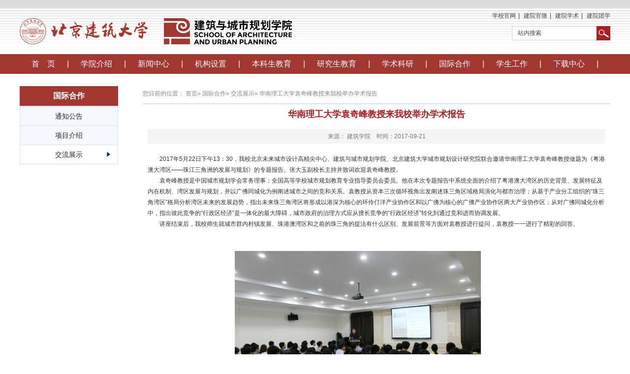

--- FILE ---
content_type: text/html
request_url: https://jzxy.bucea.edu.cn/gjhz/jlzs/107953.htm
body_size: 13288
content:
<!DOCTYPE html PUBLIC "-//W3C//DTD XHTML 1.0 Transitional//EN" "http://www.w3.org/TR/xhtml1/DTD/xhtml1-transitional.dtd">
<html xmlns="http://www.w3.org/1999/xhtml">
<head>
<meta http-equiv="Content-Type" content="text/html; charset=UTF-8" />
<title>北京建筑大学建筑与城市规划学院</title>
<link href="/pub/jzxy/css/newbase.css" type="text/css" rel="stylesheet" />
<link href="/pub/jzxy/css/newstyle.css" type="text/css" rel="stylesheet" />
</head>

<body><style>.selectTdClass{background-color:#edf5fa !important}caption{border:1px dashed #DDD;border-bottom:0;padding:3px;text-align:center;}th{border-top:1px solid #BBB;background-color:#F7F7F7;}table tr.firstRow th{border-top-width:2px;}.ue-table-interlace-color-single{ background-color: #fcfcfc; } .ue-table-interlace-color-double{ background-color: #f7faff; }td p{margin:0;padding:0;}</style>

<div class="header">
    	
<div class="top">
        	<div class="topNav"><a href="http://www.bucea.edu.cn/">学校官网</a><span>|</span>
        	<!--	<a href="#" id="wx" onmouseover="document.getElementById('weixin').style.display = 'block'" onmouseout="document.getElementById('weixin').style.display = 'none'">微信平台</a><span>|</span>-->
        		
        <a href="#" id="wx"
                    onmouseover="document.getElementById(&#39;weixin&#39;).style.display = &#39;block&#39;"
                    onmouseout="document.getElementById(&#39;weixin&#39;).style.display = &#39;none&#39;">建院官微</a><span>|</span>
                <a href="#" id="wx"
                    onmouseover="document.getElementById(&#39;weixin1&#39;).style.display = &#39;block&#39;"
                    onmouseout="document.getElementById(&#39;weixin1&#39;).style.display = &#39;none&#39;">建院学术</a><span>|</span>
                <a href="#" id="wx"
                    onmouseover="document.getElementById(&#39;weixin2&#39;).style.display = &#39;block&#39;"
                    onmouseout="document.getElementById(&#39;weixin2&#39;).style.display = &#39;none&#39;">建院团学</a> 		
        		
<a href="https://faculty.bucea.edu.cn/pub/wangchongchen/"> 王崇臣</a>
</div>
		<!--	<div class="weixin" id="weixin"><img src="../../images/weixin.png" title="" alt="" width="100"  height="100"/></div>-->
        
        
        
         <div class="weixin" id="weixin" style="display: none;"><img src="../../images/建院空间.jpg"
                    title="" alt="" width="100" height="100"></div>
            <div class="weixin1" id="weixin1" style="display: none;"><img src="../../images/建院学术.jpg"
                    title="" alt="" width="100" height="100"></div>
            <div class="weixin2" id="weixin2" style="display: none;"><img src="../../images/建院团学.jpg"
                    title="" alt="" width="100" height="100"></div>
        
        
        
        	
       <div class="logo">
                <a href="../../index.htm"><img src="../../images/logo2.png" alt=""></a>
                <a href="../../index.htm"><img src="../../images/logo.png" alt=""></a>
            </div>     
           
           
           <div class="search">
           		<form name="dataForm" action="/cms/web/search/index.jsp" target="_blank" method="post" accept-charset="utf-8" onsubmit="document.charset='utf-8';">
                    <input name="siteID" value="36" type ="hidden">
                    <input class="notxt" value="站内搜索" name="query" type="text" id="keywords" onFocus="if(value==defaultValue){value='';}" onBlur="if(!value){value=defaultValue;}"
                     onclick="if(this.value=='站内搜索'){this.value='';this.form.keywords.style.color='#3c98cc'}">
                    <input class="notxt1" name="Submit" type="submit" value="" />
                </form>
       		</div>
            
        </div>
        <div class="nav" >
        	<ul id="nav">
				<li><a href="../../index.htm">首&nbsp;&nbsp;&nbsp;&nbsp;页</a><span>|</span></li>
																<li><a href="../../xygk/xyjs/index.htm" >学院介绍</a><span>|</span>
				 <div class="subNav">
                       				 <dl>
														<dd><a href=../../xygk/xyjs/index.htm>学院概况</a></dd>
														<dd><a href=../../xygk/xyld/index.htm>学院领导</a></dd>
														<dd><a href=../../xygk/szdw/index.htm>教师信息</a></dd>
													</dl>
				 </div>
				</li>
																								<li><a href="../../xyxx/xwxx/index.htm" >新闻中心</a><span>|</span>
				 <div class="subNav">
                       				 <dl>
														<dd><a href=../../xyxx/xwxx/index.htm>新闻信息</a></dd>
														<dd><a href=../../xyxx/xytz/index.htm>学院通知</a></dd>
														<dd><a href=../../xyxx/xzxx/index.htm>学术信息</a></dd>
													</dl>
				 </div>
				</li>
																				<li><a href="../../jgsz1/index.htm" >机构设置</a><span>|</span></li>
																				<li><a href="../../bksjx/jzx/index.htm" >本科生教育</a><span>|</span>
				 <div class="subNav">
                       				 <dl>
														<dd><a href=../../bksjx/jzx/index.htm>建筑学</a></dd>
														<dd><a href=../../bksjx/cxgh/index.htm>城乡规划</a></dd>
														<dd><a href=../../bksjx/fjyl/index.htm>风景园林</a></dd>
														<dd><a href=../../bksjx/lsjzbhgc/index.htm>历史建筑保护工程</a></dd>
														<dd><a href=../../bksjx/hjsj/index.htm>环境设计</a></dd>
													</dl>
				 </div>
				</li>
																								<li><a href="../../yjsjx/dsjj1/index.htm" >研究生教育</a><span>|</span>
				 <div class="subNav">
                       				 <dl>
														<dd><a href=../../yjsjx/dsjj1/index.htm>导师简介</a></dd>
														<dd><a href=../../yjsjx/xspy/index.htm>学生培养</a></dd>
														<dd><a href=../../yjsjx/xwsy/index.htm>学位授予</a></dd>
														<dd><a href=../../yjsjx/zsgz/index.htm>招生工作</a></dd>
													</dl>
				 </div>
				</li>
																								<li><a href="../../xzky/xkjs1/index.htm" >学术科研</a><span>|</span>
				 <div class="subNav">
                       				 <dl>
														<dd><a href=../../xzky/xkjs1/index.htm>学科建设</a></dd>
														<dd><a href=../../xzky/kyxx/index.htm>科研信息</a></dd>
														<dd><a href=../../xzky/zxky/index.htm>纵向科研</a></dd>
														<dd><a href=../../xzky/hxky/index.htm>横向科研</a></dd>
														<dd><a href=../../xzky/kycg/index.htm>科研成果</a></dd>
														<dd><a href=../../xzky/yjpt/index.htm>研究平台</a></dd>
													</dl>
				 </div>
				</li>
																								<li><a href="../tzgg/index.htm" >国际合作</a><span>|</span>
				 <div class="subNav">
                       				 <dl>
														<dd><a href=../tzgg/index.htm>通知公告</a></dd>
														<dd><a href=../xmjs/index.htm>项目介绍</a></dd>
														<dd><a href=index.htm>交流展示</a></dd>
													</dl>
				 </div>
				</li>
																								<li><a href="../../xsgz/zzjg2/index.htm" >学生工作</a><span>|</span>
				 <div class="subNav">
                       				 <dl>
														<dd><a href=../../xsgz/zzjg2/index.htm>团学组织</a></dd>
														<dd><a href=../../xsgz/xshdy/index.htm>学生活动</a></dd>
														<dd><a href=../../xsgz/xshj/index.htm>奖学金</a></dd>
														<dd><a href=../../xsgz/xsjy/index.htm>学生就业</a></dd>
													</dl>
				 </div>
				</li>
																								<li><a href="../../xzzx/xsglsqbgxz/index.htm" >下载中心</a><span>|</span>
				 <div class="subNav">
                       				 <dl>
														<dd><a href=../../xzzx/xsglsqbgxz/index.htm>学生各类申请表下载</a></dd>
														<dd><a href=../../xzzx/kyglwj/index.htm>科研管理文件</a></dd>
														<dd><a href=../../xzzx/jxglwj/index.htm>教学管理文件</a></dd>
														<dd><a href=../../xzzx/qt/index.htm>其他文件</a></dd>
													</dl>
				 </div>
				</li>
															
            </ul>
        </div></div>   
<div class="subPage">
    	<div class="sub_left">
  	  		
  	<h2>国际合作</h2>
       <ul>
									<li><a href="../tzgg/index.htm" title="通知公告">通知公告</a></li>
												<li><a href="../xmjs/index.htm" title="项目介绍">项目介绍</a></li>
												<li class="active"><a href="index.htm" title="交流展示">交流展示</a></li>
						      </ul>
     		</div>
        <div class="sub_right">
        	<div class="Bread">
                     <span>您目前的位置：                  <a href="../../index.htm">首页</a>&raquo;
                 <a href="../index.htm">国际合作</a>&raquo;
                 <a href="index.htm">交流展示</a>&raquo;
        华南理工大学袁奇峰教授来我校举办学术报告
</span>
      		</div> 
            <div class="pageArticle">
                    <div class="articleTitle">
                        <h2>华南理工大学袁奇峰教授来我校举办学术报告</h2>
        				                    </div>
                    <div class="articleAuthor">
                      						 来源： 建筑学院 &nbsp;&nbsp;
						 时间：2017-09-21
                    </div>
                    <div class="article">
                   			<p>　　2017年5月22日下午13：30，我校北京未来城市设计高精尖中心、建筑与城市规划学院、北京建筑大学城市规划设计研究院联合邀请华南理工大学袁奇峰教授做题为《粤港澳大湾区——珠江三角洲的发展与规划》的专题报告。张大玉副校长主持并致词欢迎袁奇峰教授。</p>

<p>　　袁奇峰教授是中国城市规划学会常务理事；全国高等学校城市规划教育专业指导委员会委员。他在本次专题报告中系统全面的介绍了粤港澳大湾区的历史背景、发展特征及内在机制、湾区发展与规划，并以广佛同城化为例阐述城市之间的竞和关系。袁教授从资本三次循环视角出发阐述珠三角区域格局演化与都市治理；从基于产业分工组织的“珠三角湾区”格局分析湾区未来的发展趋势，指出未来珠三角湾区将形成以港深为核心的环伶仃洋产业协作区和以广佛为核心的广佛产业协作区两大产业协作区；从对广佛同城化分析中，指出彼此竞争的“行政区经济”是一体化的最大障碍，城市政府的治理方式应从擅长竞争的“行政区经济”转化到通过竞和进而协调发展。</p>

<p>　　讲座结束后，我校师生就城市群内村镇发展、珠港澳湾区和之前的珠三角的提法有什么区别、发展前景等方面对袁教授进行提问，袁教授一一进行了精彩的回答。</p>

<p>　　</p>

<p>&nbsp;</p>

<p>　　&nbsp;&nbsp;&nbsp;&nbsp;&nbsp;&nbsp;&nbsp;&nbsp;&nbsp;&nbsp;&nbsp;&nbsp;&nbsp;&nbsp;&nbsp;&nbsp;&nbsp;&nbsp;&nbsp;&nbsp;&nbsp;&nbsp;&nbsp;&nbsp;&nbsp;&nbsp;&nbsp;&nbsp;&nbsp;&nbsp;&nbsp;&nbsp;&nbsp;&nbsp;&nbsp;&nbsp;&nbsp;&nbsp;&nbsp;&nbsp;&nbsp;&nbsp;&nbsp;&nbsp;&nbsp;&nbsp;&nbsp;&nbsp;&nbsp;&nbsp; <img onclick="window.open('/pub/jzxy/images/content/2017-05/20170523091320083322_1.jpg')"  src="/pub/jzxy/images/content/2017-05/20170523091320083322.jpg" style="height:333px; width:500px" /></p>

<p>　　</p>

<p>　　&nbsp;&nbsp;&nbsp;&nbsp;&nbsp;&nbsp;&nbsp;&nbsp;&nbsp;&nbsp;&nbsp;&nbsp;&nbsp;&nbsp;&nbsp;&nbsp;&nbsp;&nbsp;&nbsp;&nbsp;&nbsp;&nbsp;&nbsp;&nbsp;&nbsp;&nbsp;&nbsp;&nbsp;&nbsp;&nbsp;&nbsp;&nbsp;&nbsp;&nbsp;&nbsp;&nbsp;&nbsp;&nbsp;&nbsp;&nbsp;&nbsp;&nbsp;&nbsp;&nbsp;&nbsp;&nbsp;&nbsp;&nbsp;&nbsp;&nbsp;&nbsp;<img onclick="window.open('/pub/jzxy/images/content/2017-05/20170523091331276487_1.jpg')"  src="/pub/jzxy/images/content/2017-05/20170523091331276487.jpg" style="height:333px; width:500px" /></p>

<p>　　</p>

<p>　　&nbsp;&nbsp;&nbsp;&nbsp;&nbsp;&nbsp;&nbsp;&nbsp;&nbsp;&nbsp;&nbsp;&nbsp;&nbsp;&nbsp;&nbsp;&nbsp;&nbsp;&nbsp;&nbsp;&nbsp;&nbsp;&nbsp;&nbsp;&nbsp;&nbsp;&nbsp;&nbsp;&nbsp;&nbsp;&nbsp;&nbsp;&nbsp;&nbsp;&nbsp;&nbsp;&nbsp;&nbsp;&nbsp;&nbsp;&nbsp;&nbsp;&nbsp;&nbsp;&nbsp;&nbsp;&nbsp;&nbsp;&nbsp;&nbsp;&nbsp;&nbsp;<img onclick="window.open('/pub/jzxy/images/content/2017-05/20170523091341731549_1.jpg')"  src="/pub/jzxy/images/content/2017-05/20170523091341731549.jpg" style="height:333px; width:500px" /></p>

<p>　　</p>
<br>
						                    </div> 
					            </div>
        </div>
</div>
<div class="footer">
    
<div class="copyRight">
      	<ul>
        	<li>地址：北京市西城区展览馆路1号 <span>邮编：100044 </span><span>电话：010-68322397</span></li>
			<li>传真：010-68322333<span>电子信箱：jianzhuxueyuan@bucea.edu.cn </span> </li>
        </ul>
    </div></div>
<script type="text/javascript" src="../../js/jquery-1.9.0.min.js"></script>
<script type="text/javascript" src="../../js/script.js"></script>
<script type="text/javascript">
    Nav('#nav'); 
    
</script>
<script type='text/javascript' src='../../g_style/g_article.js'></script>
</body></html>

--- FILE ---
content_type: text/css
request_url: https://jzxy.bucea.edu.cn/pub/jzxy/css/newbase.css
body_size: 8297
content:
@charset "utf-8";
/* CSS Document */
html{background:#FFF;}
body{font-size:14px;background-color:#f5f5f5;color: #323232;font-family:'Microsoft YaHei','微软雅黑',SimSun,'宋体','Lucida Grande', Tahoma,Arial, Helvetica, sans-serif;}
html,body,address,blockquote,div,dl,form,h1,h2,h3,h4,h5,h6,ol,p,pre,table,ul,dd,dl,dt,li,tbody,td,tfoot,th,thead,tr,button,del,ins,map,object,a,abbr,acronym,b,bdo,big,br,cite,code,dfn,em,i,img,kbd,q,samp,small,span,strong,sub,sup,tt,var,legend,fieldset{margin:0px;padding:0px;font-size: 100%; -webkit-font-smoothing: subpixel-antialiased;}
table{border-collapse:collapse;border-spacing:0;width:100%;}
fieldset,img{border:0;}
img,object{max-width:100%;height:auto;width:auto\9;/* for ie8 */-ms-interpolation-mode: bicubic;}
a{outline:none;blr:expression(this.onFocus=this.blur());text-decoration:none;color: #323232;}
a:hover{color: #323232;text-decoration: none;}
input[type='button']{outline:none;border:0 none;background-color:transparent;cursor:pointer;}
address,caption,cite,code,dfn,em,strong,th,var{font-style:normal;font-weight:400;}
/*定义清除浮动样式 方法一*/
.clearfix:after{content:'\20';display:block;height:0;clear:both; visibility:hidden;}
.clearfix{zoom:1;}
/*定义清除浮动样式 方法二*/
.clear{clear:both;}
/*font-size */
.f12px{font-size:12px;}
.f14px{font-size:14px;}
.f16px{font-size:16px;}
.f18px{font-size:18px;}
.f20px{font-size:20px;}
.f22px{font-size: 22px;}
.f24px{font-size:24px;}
.f48px{font-size:48px;}
/*float */
.fl{float:left;}
.fr{float:right;}
ul,ol,li{list-style:none outside none;}
.tc{text-align:center !important;}
.tl{text-align:left  !important;}
.tr{text-align:right  !important;}
.fwn{font-weight:normal;}
.fwb{font-weight:bold;}
h1,h2,h3,h4,h5,h6{font-size:100%;}
q:before,q:after{content:'';content:none;}
input,textarea,select{font-weight:inherit;font-size:100%;}
input,select,textarea,button {vertical-align:middle}
.pa{position:absolute;}
.pr{position:relative;}
.inblock{display:inline-block;*zoom:1;*display:inline;}
.disnone{display:none;}
.block{ display:block;}
.hidden{ overflow:hidden !important;}
.none{ display:none;}
.textoverflow{ white-space:nowrap; overflow:hidden;text-overflow: ellipsis;}
.underline:hover{text-decoration:underline;}
.mtc{margin:0 auto;}
.number{ }
.fw600{font-weight: 600;}
.hand{cursor: pointer;}
.distable{display: table;}
.distr{display:table-row;}
.distd{display:table-cell;}


/*基础样式*/
.header{ width:100%; height:auto; margin:0px; padding:0px; z-index:2; position:relative}
.search{width:219px; height:29px;}
.search input{position:absolute; width:178px;height:29px;line-height:29px; }
.search input.notxt{color:#3f3f3c; padding-left:12px;}	
.search input.notxt1 {position: absolute;width: 28px;height: 29px;top: 0px;left:0px;border: none;cursor: pointer;background: none;cursor:pointer; }
.logo{}
.nav{height:41px;z-index:888;}
.nav ul { width:1000px; margin:0 auto;}
.nav ul li{float:left;padding:0px; position:relative;}
.nav ul li a{text-align:center;font-size:14px; text-align:center;}
.nav ul li a:hover{font-weight:bold}
.nav ul li .subNav {line-height:38px; font-size:14px;display:none; position:absolute; left:0; top:41px; text-align:center; z-index:9999;background-color:#fff; width:150px;}
.nav ul li.on {}
.nav ul li.on a{font-weight:bold}
.nav ul li.on .subNav { display:block;}
.nav ul li.on .subNav dl{overflow:hidden;}
.nav ul li.on .subNav dl dd{ line-height:30px; height:30px; text-align:left;}
.nav ul li.on .subNav dl dd a{ font-size:14px; line-height:20px; border-top:none; text-align:center; font-weight:normal; height:auto;font-family:'Microsoft YaHei'; padding-left:28px;}
.nav ul li.on .subNav dl dd a:hover{ font-weight:bolder;}
.content{z-index:1; position:relative}
.Banner{ }
.row{}
.menu{}
.subMenu {}
.mode{}
.col{}
.date{}
.time{}
.more{ float:right;}
.scroll{}
.tab{}
.list{}
.title{}
.service{}
.hot{}
.news{}
.download{}
.regsiter{}
.status{}
.btn{}
.vote{}
.partner{}
.friendLink {}
.footer{position:relative}
.copyRight{}

/*二级页基础样式*/
.Bread{width:1000px;height:39px; line-height:39px; font-size:12px; color:#333; margin-top:5px;}
.Bread a{color:#333;}
.page{ width:100%; height:30px; line-height:30px; text-align:center; margin:0 auto;font-size:12px;clear:both;}
.page a{ padding:0 5px;}

.fujian {padding:0px; overflow:hidden; }
.fujian h3 { font-size: 16px;line-height: 30px; color:#004a00; padding-left:5px;}
.fujian ul li { height: 26px; line-height: 26px; padding-left: 28px;}
.fujian ul li a { font-size: 12px; line-height: 24px; color:#656464;}
.fujian ul li a:hover{ color:#004a00;}

/*组件*/

/*articleList*/
.articleList{}
.listTitle{ height:33px; line-height:33px; height:33px;} 
.listTitle h2{font-weight: bold; line-height:33px; padding-left: 14px;}
.articleList ul li{ height:30px; line-height:30px; padding-left:10px;}
.articleList ul li span{ float:right;}

/*articlePicture*/
.articlePicture{}
.articTitle{ height:33px; line-height:33px; height:33px;} 
.articTitle h2{font-weight: bold; line-height:33px; padding-left: 14px;}
.articlePicture .Article{line-height:28px;}
.articlePicture .Article img{ float:left}

/*flexslider start*/
.flex-container a:active,.flexslider a:active,.flex-container a:focus,.flexslider a:focus  {outline: none;}
.slides,.flex-control-nav,.flex-direction-nav {margin: 0; padding: 0; list-style: none;}

.flexslider {margin: 0; padding: 0;}
.flexslider .slides > li {display: none; -webkit-backface-visibility: hidden;} 
.flexslider .slides img {width: 100%; display: block;}
.flex-pauseplay span {text-transform: capitalize;}

.slides:after {content: "\0020"; display: block; clear: both; visibility: hidden; line-height: 0; height: 0;}
html[xmlns] .slides {display: block;}
* html .slides {height: 1%;}

.no-js .slides > li:first-child {display: block;}

.flexslider {background: #fff; position: relative; zoom: 1; }
.flex-viewport { max-height: 2000px; -webkit-transition: all 1s ease; -moz-transition: all 1s ease; -o-transition: all 1s ease; transition: all 1s ease; }
.loading .flex-viewport { max-height: 300px; }
.flexslider .slides { zoom: 1; }
.carousel li { margin-right: 5px; }

.flex-direction-nav {*height: 0;}
.flex-direction-nav a { text-decoration:none; display: block; width: 28px; height: 48px;position: absolute; margin-top: -20px; top: 50%; z-index: 10; overflow: hidden; opacity: 0; cursor: pointer; color: rgba(0,0,0,0.8);  background:url(../images/arr.png) no-repeat; text-indent:-999em; }
.flex-direction-nav .flex-prev { left: -30px; background-position:0 0; }
.flex-direction-nav .flex-next { right: -30px; background-position:-132px 0;}
.flexslider:hover .flex-prev { opacity: 0.7; left: 20px;}
.flexslider:hover .flex-next { opacity: 0.7; right:20px;}
.flexslider:hover .flex-next:hover,.flexslider:hover .flex-prev:hover { opacity: 1; }
.flex-direction-nav .flex-disabled { opacity: 0!important; filter:alpha(opacity=0); }

.flex-pauseplay a { display: block; width: 20px; height: 20px; position: absolute; bottom: 5px; left: 10px; opacity: 0.8; z-index: 10; overflow: hidden; cursor: pointer; color: #000; background:#ddd;}
.flex-pauseplay a:before { font-size: 20px; display: inline-block; content: '\f004'; }
.flex-pauseplay a:hover { opacity: 1; }
.flex-pauseplay a.flex-play:before { content: '\f003'; }

.flex-control-nav {width: 100%; position: absolute; bottom: 10px; text-align: center; z-index: 1000;}
.flex-control-nav li {margin: 0 8px; display: inline-block; zoom: 1; *display: inline;}
.flex-control-paging li a {width: 12px; height: 12px; display: block; background: #fff;cursor: pointer; text-indent: -9999px; border-radius: 6px; }
.flex-control-paging li a:hover { background: #000; background: rgba(0,0,0,0.7); }
.flex-control-paging li a.flex-active { background: #000; background: rgba(0,0,0,0.9); }

.flex-control-thumbs {margin: 5px 0 0; position: static; overflow: hidden;}
.flex-control-thumbs li {width: 25%; float: left; margin: 0;}
.flex-control-thumbs img {width: 100%; display: block; opacity: .7; }
.flex-control-thumbs img:hover {opacity: 1;}
.flex-control-thumbs .flex-active {opacity: 1; }
/*flexslider end*/

--- FILE ---
content_type: text/css
request_url: https://jzxy.bucea.edu.cn/pub/jzxy/css/newstyle.css
body_size: 18778
content:
@charset "utf-8";
/* CSS Document */
body{margin:0; padding:0; font-size:12px;background-color:#fff;}
a{text-decoration:none; color:#444;}
a:hover{color: #aa1f24;}

/*头部*/
.header{width:100%;height: 160px;margin:0 auto;background:url(../images/header_bg.jpg) repeat-x;}
.top{width:1200px;height: 110px;position:relative;margin:0 auto;}
.logo{width:788px;/* height:87px; */overflow: hidden;padding-top: 37px;float:left;position: relative;}
.logo a{
    display: inline-block;
    vertical-align: middle;
    overflow: hidden;
    width: 260px;
    /* height: 55px; */
}
.logo a:nth-child(1){width: 260px;margin-right: 30px;}
.logo a:nth-child(2){width: 260px;}
.topNav{width:250px;float:right;height:30px;line-height:30px;padding-top:17px;text-align:right;}
.topNav a{color:#444;display: inline-block;vertical-align: top;}
.topNav a:hover{color:#aa1f24;}
.topNav span{margin:0 5px;}
.weixin{width:100px;height:100px;position:absolute;right:250px;top:20px;z-index: 1001;display:none;}
.weixin1{width:100px;height:100px;position:absolute;right:250px;top:20px;z-index: 1002;display:none;}

.weixin2{width:100px;height:100px;position:absolute;right:250px;top:20px;z-index: 1003;display:none;}

.search{width:200px; height:29px;position:absolute; right:0; top:53px;background:url(../images/search.png) no-repeat left center; z-index:1000; }
.search input{position:absolute; width:160px;height:29px;line-height:29px; color:#323232; border:none; background:none; left:0px; top:0px;  padding:0px; margin:0px;}
.search input.notxt{color:#3f3f3c;padding-left:12px;outline: none;}	
.search input.notxt1 {position:absolute;width:28px;height:29px;left:173px;}
.message{width:168px;height:25px;position:absolute;bottom:7px;right:0;}
.message span{display:block;width:80px;height:25px;background-color:#183070;float:left;text-align:center;line-height:25px;}
.message span a{color:#fff;}
.message span.s01{margin-right:8px;}
.nav{width:100%;height:40px;margin:0 auto;clear:both;background-color: #a23630;}
.nav ul{ width:1200px;height:40px;line-height:40px; margin:0px auto;}
.nav ul li{float:left;color:#282828; font-size:16px;height:40px;line-height:40px; }
.nav ul li:first-child{ background: none;}
.nav ul li a{color:#fff; font-size:16px;display:block;padding:0 24px;float:left;}
.nav ul li span{color:#fff;float:left;}
.nav ul li .subNav{top:40px;left:0px;padding-top:0;background-color: #a23630;width:143px;}
.nav ul li.on a{color:#fff;display:block;}
.nav ul li.on .subNav { display:block;}
.nav ul li.on .subNav dl{overflow:hidden;}
.nav ul li.on .subNav dl dd{ height:auto;line-height:20px;text-align:center;}
.nav ul li.on .subNav dl dd a{ font-size:14px;border-top:none; text-align:center; font-weight:normal;border-bottom:1px dashed #155898; height:auto;padding:10px;width:123px; color:#fff}
.nav ul li.on .subNav dl dd a:hover{ font-weight:bolder;color:#aa1f24;background-color:#d6e1fd;border-bottom:none;}

.content{ width:1200px; margin:23px auto 0;  overflow:hidden;}
/*图片轮播*/
.Banner{width:758px;height:350px;background:url(../images/banner_bg.jpg) repeat-x;background-position:bottom;}
.flexslider{ width:756px; height: 350px;  overflow: hidden;border:1px solid #d3d3d3;}
.flexslider img{ display: block; width:756px; height: 350px;}
.flexslider .til_slides{width:100%;height: 30px;position: absolute;bottom:0;left:0;background:url(../images/banner_bg02.png) repeat;line-height: 30px;font-size: 15px;color:#444;padding-left: 15px;}
.flex-control-nav{ bottom:10px;right:10px; text-align: right;}
.flex-control-paging li{ margin:0 10px 0 0;}
.flex-control-paging li a{ width: 12px; height: 12px; line-height: 12px;  background:url(../images/icon01.png) no-repeat center center;text-indent:999px;}
.flex-control-paging li a:hover,.flex-control-paging li a.flex-active{ background:url(../images/icon02.png) no-repeat center center;}

.mode01{width:1200px; overflow:hidden;margin:0 auto;}
.mode01 .lf{width:758px;overflow:hidden;float:left;}
/*.articleImageList01{width:auto;overflow:hidden;padding:0 14px;}
.articleList_title01{width:auto;height:30px;line-height:30px;}
.articleList_title01 h2{width:110px;padding-left:28px;background:url(../images/icon03.png) no-repeat left center;line-height:40px;font-weight:normal;font-size:14px;}
.imageList01{width:auto;overflow:hidden}
.imageList01 li{width:100%;overflow:hidden;border-bottom:1px dashed #c7c7c7;padding:8px 0;}
.imageList_left{width:62px;height:77px;float:left;overflow:hidden;}
.imageList_right{width:304px;float:right;height:70px;overflow:hidden;line-height:19px;padding-top:7px;}
.imageList01 li.noBg{border-bottom:none;}*/
/**tab切换1样式开始**/
#tabs1{width:760px;overflow:hidden;float:left;background:url(../images/tab_bg01.jpg) no-repeat top center;background: none;height:310px;margin-top:32px;}
.menu1box{position:relative;overflow:hidden;height: 23px;width:758px;}
.menu1{position:absolute;width: 760px;height: 23px;top:0px;left:0px;z-index:1;background: #ededed;}
.menu1::before {
    content: '';
    display: block;
    width: 30px;
    height: 23px;
    position: absolute;
    left: 0;
    background: url(../images/icon.png) no-repeat;
    background-size: contain;
    top: 0;
}
.menu1 li{float:left;width:165px;text-align:center;height: 23px;line-height: 23px;overflow:hidden;}
.menu1 li h3{width: 120px;height:37px;text-align:center;line-height:37px;float:left;font-size:15px;font-family:"微软雅黑";cursor:pointer;font-weight:normal;padding-left: 40px;box-sizing: border-box;padding-right: 10px;}
.menu1 .hover h3{color:#282828;width: 120px;height: 23px;background-color:#fff;text-align:center;font-family: 'Arial';line-height: 23px;padding-left: 30px;box-sizing: border-box;}
.t01{background-color:#fff;}
.menu1 .hover h3.t01background-color:#aa1f24;}
.menu1 .hover h3.t02{background-color:#fff;}
.menu1 .hover h3.t03{background-color:#aa1f24;}
.main1box{clear:both;padding:14px 0 15px 0;*padding:4px 0 15px 0;width:760px;overflow:hidden;background: #ededed;margin-top: 9px;}
.main1box ul{ display: none;}
.main1box ul.block{ display: block;}
.main1box ul li{ padding:0px; margin:0px; }
.tab_list2 dl dd{/* width:515px; */height:40px;line-height:40px;background:url(../images/li_bg01.png) no-repeat 12px center;padding-left:25px;}
.tab_list2 dl dd span{ width:100px; height:40px; float:right; display: block;}
.tab_list2 dl dd div{ width:540px; height:40px; float:left; float:right;}
.tab_list2 dl dd div h2{ font-size:14px; color:#1f4f7c; height:30px; line-height:30px; font-weight:bold;}
.tab_list2 dl dd a{font-size: 14px;line-height:40px;color:#444;}
.tab_list2 dl dd a:hover{color: #aa1f24;}
.bmore1 strong{ display:none; font-weight:normal;cursor:pointer;height:15px;margin-top:15px;float:right;line-height:15px;font-size:12px;}
.bmore1 strong a{ display:block; padding:1px 5px;_width:36px;height:15px; font-size:14px;line-height:15px;text-align:center;color:#1b4e81;}
.bmore1 strong.current02{ display:block;cursor:pointer;}
.bmore1 strong.current02 a:hover{_color:#666666;}
.main1{position:relative;}

.mode01 .rt{width:414px;overflow:hidden;float:right;height:695px;}
.notice{width:411px;overflow:hidden;}
.notice_title{height:23px;background-color: #ededed;line-height:23px;position: relative;}
.notice_title::before{
    content:'';
    display:block;
    width: 16px;
    height: 16px;
    position:absolute;
    left:0;
    background: url(../images/icon2.png) no-repeat;
    top: calc(50% - 8px);
    background-size: contain;
}
.notice_title h3{padding-left: 26px;padding-right: 10px;box-sizing: border-box;height:23px;display: inline-block;text-align:center;font-size: 16px;font-family: 'Arial';font-weight:normal;background-color:#fff;}
.notice_title span{float:right;margin-right:8px;}
.notice_title span a{color: #aa1f24;}
.notice_title span a:hover{color:#183070;}
.notice_list{width:auto;padding:10px 0 0px 10px;overflow:hidden;background: #ededed url(../images/notice_bg.jpg) no-repeat 197px 1px;height:247px;margin-top: 9px;}
.notice_list li{width:190px;float:left;line-height:22px;color:#444;font-size: 14px;height:66px;}
.notice_list li span{color:#660000;}
.n_left{margin-right:17px;}
.n_left span.rt{float:right;margin-right:2px;width:38px;}
.n_left a{display:block;float:left;width:144px;}
.n_right a{display:block;float:left;width:144px;}
.n_right{margin-top:13px;}
.n_right span.lf{margin-left:2px;width:38px;float:left;}
/*学术信息*/
.artile{width:412px;overflow:hidden;margin-top:16px;}
.art_con{padding:0 0 0 5px;margin-top:9px;width:auto;overflow:hidden;background-color:#757575;height:197px;}
.art_img{width:94px;margin-right:5px;font-size:12px;float:left;}

.art_img .number{width:94px;height:17px;line-height:17px;color:#fff;text-align:center;display:block;}
.art_img img{width:94px;height:133px;}
.art_img .title01{line-height:15px;margin:5px 0 8px;color:#fff;display:block;text-align:center;height:30px;overflow:hidden;}
.cur01{padding:0 5px;background-color:#d2d2d2;}
.cur01 .number,.cur01 .title01{color:#282828;}
.art_list{width:411px;overflow:hidden;padding-top:18px;*padding-top:12px;background:url(../images/xs_bg.jpg) no-repeat 52px 2px;}
.art_list li{width:100%;overflow:hidden;margin-bottom:7px;}
.art_list span{float:left;width:50px;height:25px;margin-top:3px;background:url(../images/date.png) no-repeat center center;color:#fff;}
.art_list span strong{font-size:12px;padding:3px 0 0 7px;display:block;float:left;}
.art_list span i{font-size:14px;font-style:normal;padding:3px 0 0 6px;display:block;float:left;}
.art_list a{display:block;float:left;margin-left:44px;font-size: 14px;line-height:16px;height:32px;width:315px;}
.mode02{width:1200px;overflow:hidden;margin-top:28px;}
.con1_pic{ width:1200px;  height:213px; background-color:#f9f9f9; overflow:hidden; position:relative;padding-top:27px;}
.con1_pic .prev{ position:absolute; left:0; top:0px; cursor: pointer;}
.con1_pic .next{ position:absolute; right:0; top:0px; cursor: pointer;}
.con1_pic .imgs_list{ position:relative; width:1086px; height:212px;overflow:hidden; margin-left:64px;}
.con1_pic .imgs_list li{float:left; display:inline; width:240px; margin:0 14px; height:212px; }
.con1_pic .imgs_list li img{ display:block; width:240px; height:160px;}
.con1_pic .imgs_list li h3{ line-height:52px;font-weight:normal; font-size:14px; height:52px; overflow:hidden; text-align:center;}
.con1_pic .imgs_list li h3 a{color: #aa1f24;}

.more02{position:absolute;right: 8px;top: 0;display: none;}
.articleList01{padding:0 0 12px 0;}
.listTitle01{width:auto;overflow:hidden;padding:0 14px;}
.listTitle01{width:auto;height:30px;line-height:30px;}
.listTitle01 h2{width:110px;padding-left:28px;background:url(../images/icon04.png) no-repeat left 10px;line-height:40px;height:30px;font-weight:normal;font-size:14px;}
.articleList01 .list01 li a{font-size:13px;}
.articleList01 .list01 li{line-height:37px;background:url(../images/li_bg01.png) no-repeat 5px center;padding-left:15px;}
.articleList01 .list01{width:auto;overflow:hidden;padding:6px 10px 0;}
.more{ float:right; padding:5px 10px 0 0;font-weight:normal;height:25px;}
.more a{ font-size:12px; }
.mode03{width:1200px;margin:15px auto 0;}
.mode03 .lf{width:100%;height:140px;background:url(../images/link_bg.jpg) no-repeat center top;}
.link01{width:1200px;margin:0 auto;height:20px;padding-top:115px;font-size:13px;}
.link01 li{float:left;}
.link01 li a{display:block;float:left;padding:0 30px;font-size:13px;}




/*热门信息
.articleList02{border:1px solid #cfe6f0;border-top:2px solid #005bac;padding:0 0 10px 0;}
.listTitle02{height:40px;line-height:40px;}
.listTitle02 h2{width:90px;color:#005bac; font-size: 14px; padding-left:10px;}
.imageLinks{padding:5px 19px 5px;}
.imageLink01{margin-bottom:10px;}
.articleList02 .more{padding-right:19px;}*/
/*友情链接*/
/*.mode04{width:1200px;margin:30px auto;}
.friendLink{width:100%;overflow:hidden;background:url(../images/friendlink_bg02.jpg) repeat-x;}
.friendLink_title{float:left;width:143px;height:50px;line-height:50px;float:left;text-align:center;background:url(../images/friendlink_bg01.jpg) no-repeat left center}
.friendLink_title a{font-size:15px;}
.friendLink_con{width:1000px;overflow:hidden;float:left;}
.friendLink_con li{float:left;height:50px;line-height:50px;}
.friendLink_con li a{padding:0 25px;}
.friendLink_more{width:22px;height:50px;background:url(../images/friendlink_bg03.jpg) no-repeat left center;text-align:center;float:right;line-height:50px;}
.friendLink_more a{font-size:15px;font-weight:bold;}*/
.articleList{}
.listTitle{} 
.listTitle h2{color:#2d79b9; font-size: 16px; font-weight: bold; line-height:33px;padding-left:0;}
.articleList ul{ margin-top:5px;}
.articleList ul li{ background: url(../images/list_icon1.png) no-repeat 8px center;height:30px; line-height:30px; padding-left:25px;}
.articleList ul li span{ color:#282828; padding-right:5px;}

/*.articleList2{background: url(../images/list_tit2.jpg) repeat-x;border:1px solid #ccd7e0;border-top:3px solid #0076cd;}
.listTitle2{ height:33px; line-height:33px;} 
.listTitle2 h2{color: #065895; font-size: 16px; font-weight: bold; line-height:33px; padding-left:10px;}
.articleList2 ul{ margin-top:5px;}
.articleList2 ul li{ background: url(../images/list_icon2.jpg) no-repeat 8px 7px; line-height:20px; padding-left:20px; margin:12px 0px 10px 0px;}
.articleList2 ul li span{ color:#888888; padding-left:10px;}*/

/*底部开始*/
.footer{height:80px;background-color:#dcdcdc;color:#3a3a3a;border-top: 20px solid #aa1f24;}
.copyRight{width:1200px; margin:0 auto;text-align:center; padding-top:12px; line-height:25px;}
.copyRight span{margin-left:10px;}
.copyRight ul{width:1200px;overflow:hidden;}
.copyRight li{width:1200px;text-align:center;}

/*二级页*/
.subPage{ width:1200px; margin:0px auto 30px;/*background-color:#fff;*/overflow:hidden;}
.pageBanner{ width:1000px;margin:0 auto;height:200px;}
.pageBanner img{width:1000px;height:200px;}
.subPage .listTitle2 h2{height:40px;margin:0;}
.sub_left{width:200px;float:left;margin-right:50px;background-color:#e1e1e1;margin-top:15px;background-color:#f5f9fd;}
.sub_left h2{height:40px;line-height:40px;text-align:center;font-size:16px;background-color: #a23630;color:#fff;}
.sub_left ul{border-bottom:1px solid #fff;border:1px solid #d6e1fd;}
.sub_left li{border-top:1px solid #d6e1fd;height:38px;line-height:38px;text-align:center;font-size:14px;}
.sub_left li:hover{background-color:#fff;}
.sub_left li a{color:#282828;}
.sub_left li a:hover,.sub_left li a:active{color:#aa1f24;/*background:url(../images/icon06.png) no-repeat 42px center;*/}
.sub_right{width:950px;float:right;/*background-color:#fff;*/margin-top:5px;min-height:510px;}
.sub_left li.active{background:url(../images/sub_left_bg.jpg) no-repeat 176px center;background-color:#fff;}
.Bread{width:100%;padding:0 10px 0 0;height:40px; line-height:40px;border-bottom:2px solid #d6e1fd;font-size:13px; color:#282828;font-size:16px;color:#005fb9;font-weight:bold;}
.Bread span{float:left;font-size:12px;font-weight:normal;color:#858585;}
.Bread span a{color:#858585;}
.Bread a:hover{color:#aa1f24;}

.articleList5 ul{width:100%;overflow:hidden;}
.articleList5 ul li{ height:35px; line-height:35px;}
.listTitle5{ padding-left:0px; background:none;width:100%;height:40px;line-height:40px;} 
.listTitle5 h2{color:#aa1f24; background:none;float:left;font-size: 16px; font-weight: bold; line-height:33px; padding:0px; margin:5px 0px;}
.listTitle5 span{display:block;width:70px;float:right;}
.articleList5 ul{width:100%;overflow:hidden;}
.subPage .articleList5{ margin:5px 0px 0;}
.rightDate{float:right;}
 
.page{ width:100%; height:30px; line-height:30px; text-align:center; margin:0 auto;font-size:12px;clear:both; margin:20px 0px 20px;background-color:#f5f5f5;}
.page a{ padding:0 5px;}
.cur02{width:1200px;}

.pageList{  overflow: hidden;}
.articleTitle { width: 100%;text-align: center;}
.articleTitle h2{font-size: 18px;color:#aa1f24; line-height: 20px; padding:10px 0;}
.articleTitle h3{ font-size: 14px; color: #555; line-height: 20px; padding:10px 0; font-weight: bold;}
.articleAuthor { height: 30px;text-align: center; line-height: 30px; margin: 10px;background: #f5f5f5; color:#777; }
.article{overflow:hidden; margin:20px 10px;font-size:12px; line-height:22px;}
.articleList3 ul{width:990px;padding-bottom:20px;overflow:hidden;margin-top:10px;}
.articleList3 li{width:168px;padding:0 0px;border:1px solid #d3d3d3;margin:0 25px 25px 0;float:left;}
.articleList3 li span{display:block;width:168px;text-align:center;height:30px;line-height:30px;}
.listTitle3 h2{height:40px;line-height:40px;width:150px;padding-left:0;font-size:16px;color:#aa1f24;margin:0;float:left;}
.listTitle3 span{float:right;height:40px;line-height:40px;width:50px;text-align:center}
.articleList3 li.no_marginR{margin-right:0}
.listTitle3 h2 span{float:right;font-size:12px;font-weight:normal;}
.listTitle3{height:40px;height:40px;}
.articleList4 dl{width:725px;clear:both;margin-bottom:15px;overflow:hidden;border:1px solid #f1f1f1;}
.articleList4 dt{width:185px;float:left;height:133px;}
.articleList4 dd{width:480px;float:right;line-height:30px;padding-right:20px}
.articleList4 dd span{float:right;font-weight:normal;font-size:12px;}
.articleList4 dd h3{font-size:14px;height:40px;line-height:40px;}
.articleList4 dd h3 a{float:left;}
.articleList4 .bg{background-color:#f5f5f5;border:1px solid #f5f5f5;}
.list_date{height:40px;width:810px;}
.list_date span{display:inline-block;line-height:40px;margin-right:10px;font-size:16px;text-align:center;background:#003E78;}
.list_date span a{color:#fff;font-weight:bold;display:inline-block;width:80px;height:40px;}
.list_date span a:hover{color:#282828;font-weight:bold;background-color:#FFCB0B;}


.Annex {padding:0px; overflow:hidden; margin-bottom:30px;}
.Annex h3 { font-size: 16px;line-height: 30px;color:#aa1f24; padding-left:15px;}
.Annex ul li { height: 26px; line-height: 26px;background:url(../images/list_lig.gif) no-repeat 10px center; padding-left: 28px;}
.Annex ul li a { font-size: 12px; line-height: 24px; color:#656464;}
.Annex ul li a:hover{color:#aa1f24;}
.pageArticle{min-height:500px;}


.teacher li{width:160px;height:190px;margin-right:33px;overflow:hidden;}
.teacher li .teaImg{width:160px;height:160px;overflow:hidden;}
.teacher li .teaName{height:30px;background-color:#999;color:#fff;}
.tea{min-height:380px;}
.tea ul{padding-bottom:0;}
.tea li{width:auto;height:30px;margin: 0 30px 20px 0;border:none;}
.tea .tea_con h3{width:100%;font-size:14px;border-top:1px solid #d3d3d3;height:35px;line-height:35px;}

--- FILE ---
content_type: application/javascript
request_url: https://jzxy.bucea.edu.cn/js/script.js
body_size: 7658
content:
//下拉菜单 例调用：Nav('#nav');
function Nav(id){
	var oNav = $(id);
	var aLi = oNav.find('li');
	
	aLi.hover(function (){
        $(this).addClass('on');
	},function (){
        $(this).removeClass('on');
	})	
};

//select表单友情链接   例调用：onChange="location1(this)";
//链接网站在新标签页打开
function location1(s)
{       
	var d = s.options[s.selectedIndex].value;
    window.open(d);
    s.selectedIndex=0;	
};
//链接网站在本页面打开
function location2(s)
{  
	var d = s.options[s.selectedIndex].value;
	s.selectedIndex=0;
	window.top.location.href = d;	
};
/*tab选项卡切换*/
function setTab(m,n){
 var tli = document.getElementById("menu"+m).getElementsByTagName("li");
 var tmo = document.getElementById("bmore"+m).getElementsByTagName("strong");

var mli=document.getElementById("main"+m).getElementsByTagName("ul");
 for(i=0;i<tli.length;i++){
  tli[i].className=i==n?"hover":"";
  mli[i].style.display=i==n?"block":"none";
 tmo[i].className=i==n?"current02":"";
 }
}

/*图片*/
function ScrollPlay(options){
    var oPic = document.getElementById('pic');
    var oPrev = document.getElementById('prev');
    var oNext = document.getElementById('next');
    var oCont01 = document.getElementById('cont01');
    var oImgList01 = document.getElementById('imgs_list');
    var oImgList02 = document.getElementById('img_list02');
    var moveTimeObj01;
    var scrollDir = 'scrollTop';
    var offsetSize = 'offsetHeight';
    var scrollSize = 'scrollHeight';

    var inits = {
        speed01 : 10,   //run duration (Millisecond)
        space01 : 20,   //Movement speed (px)
        pageWidth01 : 480,  //Movement Distance (px)
        interval01 : 3000,  //Interval time (Millisecond)
        fill01 : 0,
        moveLock01 : false,
        moveWay01 : 'top',   //Movement direction ('top' , 'right')
        comp01 : 0,
        autoPlayObj01 : null,
        auto : true    //autoplay ('true' , 'false')
    };

    var init = extend({}, [options,inits]);

    function extend(des, src, override){
        if(src instanceof Array){
            for(var i = 0, len = src.length; i < len; i++)
                 extend(des, src[i], override);
        }
        for( var i in src){
            if(override || !(i in des)){
                des[i] = src[i];
            }
        } 
        return des;
    };

    if(init.moveWay01 == 'top'){
        scrollDir = 'scrollTop';
        offsetSize = 'offsetHeight';
        scrollSize = 'scrollHeight';
    }else{
        scrollDir = 'scrollLeft';
        offsetSize = 'offsetWidth';
        scrollSize = 'scrollWidth';
    };

    picrun_ini();

    function AutoPlay_1() {
        clearInterval(init.autoPlayObj01);
        init.autoPlayObj01 = setInterval(function (){
            goDown01();stopDown01();
        }, init.interval01)
    };

    function goUp01() {
        if (init.moveLock01) return;
        clearInterval(init.autoPlayObj01);
        init.moveLock01 = true;
        init.moveWay01 = "bottom";
        moveTimeObj01 = setInterval(function (){
            ISL_ScrUp_1();
        }, init.speed01);
    }
    function stopUp01() {
        if (init.moveWay01 == "top") {
            return
        };
        clearInterval(moveTimeObj01);
        if ((oCont01[scrollDir] - init.fill01) % init.pageWidth01 != 0) {
            init.comp01 = init.fill01 - (oCont01[scrollDir] % init.pageWidth01);
            CompScr_1()
        } else {
            init.moveLock01 = false
        }
        if(init.auto){
            AutoPlay_1();
        }else{ 
            return
        };
    }
    function ISL_ScrUp_1() {
        if (oCont01[scrollDir] <= 0) {
            oCont01[scrollDir] = oCont01[scrollDir] + oImgList01[offsetSize]
        }
        oCont01[scrollDir] -= init.space01
    }
    function goDown01() {
        clearInterval(moveTimeObj01);
        if (init.moveLock01) return;
        clearInterval(init.autoPlayObj01);
        init.moveLock01 = true;
        init.moveWay01 = "top";
        ISL_ScrDown_1();
        moveTimeObj01 = setInterval(function (){
            ISL_ScrDown_1();
        }, init.speed01)
    }
    function stopDown01() {
        if (init.moveWay01 == "bottom") {
            return
        };
        clearInterval(moveTimeObj01);
        if (oCont01[scrollDir] % init.pageWidth01 - (init.fill01 >= 0 ? init.fill01: init.fill01 + 1) != 0) {
            init.comp01 = init.pageWidth01 - oCont01[scrollDir] % init.pageWidth01 + init.fill01;
            CompScr_1()
        } else {
            init.moveLock01 = false
        }
        if(init.auto){
            AutoPlay_1();
        }else{ 
            return
        };
    }
    function ISL_ScrDown_1() {
        if (oCont01[scrollDir] >= oImgList01[scrollSize]) {
            oCont01[scrollDir] = oCont01[scrollDir] - oImgList01[scrollSize]
        }
        oCont01[scrollDir] += init.space01
    }
    function CompScr_1() {
        if (init.comp01 == 0) {
            init.moveLock01 = false;
            return
        }
        var num, TempSpeed = init.speed01,
        TempSpace = init.space01;
        if (Math.abs(init.comp01) < init.pageWidth01 / 2) {
            TempSpace = Math.round(Math.abs(init.comp01 / init.space01));
            if (TempSpace < 1) {
                TempSpace = 1
            }
        }
        if (init.comp01 < 0) {
            if (init.comp01 < -TempSpace) {
                init.comp01 += TempSpace;
                num = TempSpace
            } else {
                num = -init.comp01;
                init.comp01 = 0
            }
            oCont01[scrollDir] -= num;
            setTimeout(function (){
                CompScr_1();
            }, TempSpeed)
        } else {
            if (init.comp01 > TempSpace) {
                init.comp01 -= TempSpace;
                num = TempSpace
            } else {
                num = init.comp01;
                init.comp01 = 0
            }
            oCont01[scrollDir] += num;
            setTimeout(function (){
                CompScr_1();
            }, TempSpeed)
        }
    }
    function picrun_ini() {
        oImgList02.innerHTML = oImgList01.innerHTML;
        oCont01[scrollDir] = init.fill01 >= 0 ? init.fill01: oImgList01[scrollSize] - Math.abs(init.fill01);
        oCont01.onmouseover = function() {
            clearInterval(init.autoPlayObj01)
        }
        oCont01.onmouseout = function() {
            if(init.auto){
                AutoPlay_1();
            }else{ 
                return
            };
        }
        if(init.auto){
            AutoPlay_1();
        }else{ 
            return
        };
    };

    oPrev.onmousedown= function (){
        goUp01();
    }
    oPrev.onmouseup = oPrev.onmouseout= function (){
        stopUp01();
    }

    oNext.onmousedown = function (){
        goDown01();
    }
    oNext.onmouseup = oNext.onmouseout = function (){
        stopDown01();
    }
};
/*function art(id){
	var artile = $(id);
	var adiv = artile.find('.art_img');
	adiv.hover(function (){
        $(this).addClass('cur01');
	},function (){
        $(this).removeClass('cur01');
	})	
};
*/
$(function(){
var old = null;
$("#artile .art_img").hover(
function(e) {
if(old==null) old = $(this).siblings(".cur01");
$(this).addClass("cur01").siblings().removeClass("cur01");
},function(e){
old.addClass("cur01").siblings().removeClass("cur01");
});
});